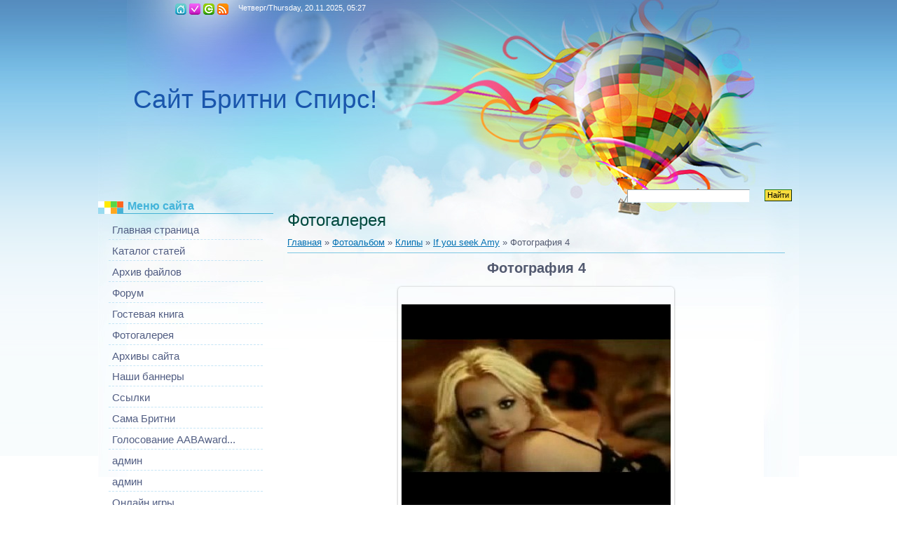

--- FILE ---
content_type: text/html; charset=UTF-8
request_url: https://allaboutbritney.do.am/mchat/
body_size: 11541
content:
<!DOCTYPE html>
	<html><head>
		<meta name="color-scheme" content="light">
		<meta name="robots" content="none" />
		<link rel="stylesheet" href="/_st/my.css">
		<style>.UhideBlock{display:none; }</style>
		
		<script src="/.s/src/jquery-3.6.0.min.js"></script>
		<script src="/.s/src/uwnd.min.js"></script>
		<script>
		
	function showProfile(uid ) {
		window.open('/index/8-' + uid)
	}
	
		function toUser(userLogin ) {
			(messageField = parent.window.document.getElementById('mchatMsgF'))
			&& (messageField.value += '[i]' + userLogin + '[/i], ') && messageField.focus();
		}
		</script>
	</head><body  class="mchat-body">
		<div id="newEntryT"></div>
		<div style="white-space:normal">
			
			<div class="cBlock1" style="padding:0 4px 5px 2px;margin-bottom:3px;">
				<div class="mcm-time" style="float:inline-end; font-size:8px;" title="19.08.2020">02:31</div>
				<div class="mcm-user" style="text-align:start;">
					
					<a class="mcm-user-name" href="javascript:void('Apply to')" onclick="toUser('navbe');"><b>navbe</b></a>
					 <a class="mcm-user-email" href="javascript:;" rel="nofollow" onclick="window.top.location.href='mai'+'lto:'+'seo'+'@sche'+'vchenko-alexey.com.ua';return false;" title="Email">E</a>
					 <a class="mcm-user-www" rel="nofollow" href="http://schevchenko-alexey.com.ua" target="_blank" title="WWW">W</a>
				</div>
				<div class="cMessage" style="text-align:start;">Доброго времени суток, я SEO-специалист с 6+ летним опытом работы в продвижении сайтов в поисковых системах Google и Yandex. Предоставлю портфолио. +380660012209 Viber, Telegram</div>
				
				
			</div>
			<div class="cBlock2" style="padding:0 4px 5px 2px;margin-bottom:3px;">
				<div class="mcm-time" style="float:inline-end; font-size:8px;" title="02.02.2017">08:31</div>
				<div class="mcm-user" style="text-align:start;">
					
					<a class="mcm-user-name" href="javascript:void('Apply to')" onclick="toUser('Rusldegiche');"><b>Rusldegiche</b></a>
					 <a class="mcm-user-email" href="javascript:;" rel="nofollow" onclick="window.top.location.href='mai'+'lto:'+'vas'+'ya@do'+'mainseoforum.com';return false;" title="Email">E</a>
					
				</div>
				<div class="cMessage" style="text-align:start;">Viagra Price List India 253  http://drugssu.com - costco pharmacy prices levitra 52 Viagra Generika Frau Levitra User Reviews  http://e-rxnow.com - farmacie a san marino levitra bayer Cialis Generique Femme Discount Cheapeast Direct Elocon Worldwide Us Amex Online Prueba Gratuita De Viagra Viagra Prix Suisse En Bourges Doxycycline Hyclate Online  http://bedrugs.net - viagra Generic Zithromax (Azithromycin) Suche Viagra Rezeptfrei Viagra E Cardioaspirina  http://giwes.com - cialis online pharmacy</div>
				
				
			</div>
			<div class="cBlock1" style="padding:0 4px 5px 2px;margin-bottom:3px;">
				<div class="mcm-time" style="float:inline-end; font-size:8px;" title="01.02.2017">15:37</div>
				<div class="mcm-user" style="text-align:start;">
					
					<a class="mcm-user-name" href="javascript:void('Apply to')" onclick="toUser('JerrodLoky');"><b>JerrodLoky</b></a>
					 <a class="mcm-user-email" href="javascript:;" rel="nofollow" onclick="window.top.location.href='mai'+'lto:'+'jer'+'danse'+'at@yahoo.com';return false;" title="Email">E</a>
					
				</div>
				<div class="cMessage" style="text-align:start;">&lt;a href=&quot;http://buyamoxicillin500mgnoprescription.faith/&quot;>amoxicillin online canada&lt;/a> &lt;a href=&quot;http://cheaphealth.faith/&quot;>healthymale&lt;/a> &lt;a href=&quot;http://healthymale.faith/&quot;>gpchealth&lt;/a> &lt;a href=&quot;http://noprescriptionviagra.faith/&quot;>viagra without a doctor prescription&lt;/a> &lt;a href=&quot;http://canadianpharmacynoprescription.faith/&quot;>canadian pharmacy no presc&lt;/a> &lt;a href=&quot;http://edpillsonline.faith/&quot;>buy via</div>
				
				
			</div>
			<div class="cBlock2" style="padding:0 4px 5px 2px;margin-bottom:3px;">
				<div class="mcm-time" style="float:inline-end; font-size:8px;" title="31.01.2017">21:40</div>
				<div class="mcm-user" style="text-align:start;">
					
					<a class="mcm-user-name" href="javascript:void('Apply to')" onclick="toUser('Pigfinica48p');"><b>Pigfinica48p</b></a>
					 <a class="mcm-user-email" href="javascript:;" rel="nofollow" onclick="window.top.location.href='mai'+'lto:'+'rut'+'.jul@'+'o2.pl';return false;" title="Email">E</a>
					
				</div>
				<div class="cMessage" style="text-align:start;">http://www.linki-sponsorowane1.pl - linki sponsorowane <br>Learning how to optimize your website is vital to success. It requires patience and a wealth of knowledge to obtain good results. The next paragraphs offer concrete advice about how to beat the professionals at their particular game. <br> <br>To prevent duplicate content clogging up search engines like yahoo, you need to be certain that the search engines know precisely which pages to index if you create and upload new pages. You usually</div>
				
				
			</div>
			<div class="cBlock1" style="padding:0 4px 5px 2px;margin-bottom:3px;">
				<div class="mcm-time" style="float:inline-end; font-size:8px;" title="30.01.2017">21:54</div>
				<div class="mcm-user" style="text-align:start;">
					
					<a class="mcm-user-name" href="javascript:void('Apply to')" onclick="toUser('Cidessenak');"><b>Cidessenak</b></a>
					 <a class="mcm-user-email" href="javascript:;" rel="nofollow" onclick="window.top.location.href='mai'+'lto:'+'sta'+'tmota'+'kding1970@poczta.pl';return false;" title="Email">E</a>
					
				</div>
				<div class="cMessage" style="text-align:start;">http://bulls.net.pl/ - symulator giełdy &#124; http://bulls.net.pl/ - http://bulls.net.pl/</div>
				
				
			</div>
			<div class="cBlock2" style="padding:0 4px 5px 2px;margin-bottom:3px;">
				<div class="mcm-time" style="float:inline-end; font-size:8px;" title="30.01.2017">14:43</div>
				<div class="mcm-user" style="text-align:start;">
					
					<a class="mcm-user-name" href="javascript:void('Apply to')" onclick="toUser('Lauri_dus');"><b>Lauri_dus</b></a>
					 <a class="mcm-user-email" href="javascript:;" rel="nofollow" onclick="window.top.location.href='mai'+'lto:'+'lau'+'ri875'+'@mail.ru';return false;" title="Email">E</a>
					
				</div>
				<div class="cMessage" style="text-align:start;">I have nice videoshow for you! Join to see http://goo.gl/mZ7OI7 I’m waiting for you!!!</div>
				
				
			</div>
			<div class="cBlock1" style="padding:0 4px 5px 2px;margin-bottom:3px;">
				<div class="mcm-time" style="float:inline-end; font-size:8px;" title="30.01.2017">06:02</div>
				<div class="mcm-user" style="text-align:start;">
					
					<a class="mcm-user-name" href="javascript:void('Apply to')" onclick="toUser('rehabaddicttug');"><b>rehabaddicttug</b></a>
					 <a class="mcm-user-email" href="javascript:;" rel="nofollow" onclick="window.top.location.href='mai'+'lto:'+'reh'+'abadd'+'ictpievy@mail.ru';return false;" title="Email">E</a>
					
				</div>
				<div class="cMessage" style="text-align:start;">Rehab - рекомендации наркологов, терапия зависимостей и реабилитация <br>Наши сотрудники — команда соратников, сертифицированных специалистов по психологии, наркологов и терапевтов и на протяжении 8 лет  работаем с зависимыми пациентами и их семьями. Каждый год приблизительно 80 человек с нашей помощью определяются какой же в частности способ подойдет в их отдельно взятом варианте управится со своей зависимостью и решаются на избавление от наркомании алкоголизма и иных зависимостей. Мы совместно</div>
				
				
			</div>
			<div class="cBlock2" style="padding:0 4px 5px 2px;margin-bottom:3px;">
				<div class="mcm-time" style="float:inline-end; font-size:8px;" title="30.01.2017">03:09</div>
				<div class="mcm-user" style="text-align:start;">
					
					<a class="mcm-user-name" href="javascript:void('Apply to')" onclick="toUser('MurrayDevy');"><b>MurrayDevy</b></a>
					 <a class="mcm-user-email" href="javascript:;" rel="nofollow" onclick="window.top.location.href='mai'+'lto:'+'rob'+'neddl'+'e@hotmail.com';return false;" title="Email">E</a>
					
				</div>
				<div class="cMessage" style="text-align:start;">&lt;a href=&quot;http://canadianpharcharmyonline.website/&quot;>canadian pharcharmy&lt;/a> &lt;a href=&quot;http://skypharmacy.website/&quot;>skypharmacy&lt;/a> &lt;a href=&quot;http://viagra100mgbestprice.website/&quot;>viagra brand at low price&lt;/a> &lt;a href=&quot;http://overnightviagradelivery.top/&quot;>viagra fast delivery&lt;/a> &lt;a href=&quot;http://canadianpharmacyuk.ru/&quot;>list of legitimate canadian pharmacies&lt;/a> &lt;a href=&quot;http://thecanadianhealthandcaremall.com/&qu</div>
				
				
			</div>
			<div class="cBlock1" style="padding:0 4px 5px 2px;margin-bottom:3px;">
				<div class="mcm-time" style="float:inline-end; font-size:8px;" title="30.01.2017">02:06</div>
				<div class="mcm-user" style="text-align:start;">
					
					<a class="mcm-user-name" href="javascript:void('Apply to')" onclick="toUser('Richardvale');"><b>Richardvale</b></a>
					 <a class="mcm-user-email" href="javascript:;" rel="nofollow" onclick="window.top.location.href='mai'+'lto:'+'lyq'+'s7310'+'7@rng.marvsz.com';return false;" title="Email">E</a>
					
				</div>
				<div class="cMessage" style="text-align:start;">cyfmfdk <br> <br>http://www.brocanteur-yonne-89.fr/565-yeezy-boost-hanon.php<br>http://www.amadeus-voyance.fr/197-puma-creepers-kaki-femme.html<br>http://www.amadeus-voyance.fr/442-puma-fenty-rihanna-beige.html<br>http://www.modeprice.fr/723-sac-longchamp-pliage-pas-cher.php<br>http://www.lowcostjet.fr/125-nmd-42.html<br> <br>http://www.amadeus-voyance.fr/755-puma-fenty-beige.html - Puma Fenty Beige<br>http://www.faustoparavidino.it/oakley-replica.aspx - Oakley Replica<br>http://www.chaussurespr</div>
				
				
			</div>
			<div class="cBlock2" style="padding:0 4px 5px 2px;margin-bottom:3px;">
				<div class="mcm-time" style="float:inline-end; font-size:8px;" title="29.01.2017">22:35</div>
				<div class="mcm-user" style="text-align:start;">
					
					<a class="mcm-user-name" href="javascript:void('Apply to')" onclick="toUser('Dustinscorp');"><b>Dustinscorp</b></a>
					 <a class="mcm-user-email" href="javascript:;" rel="nofollow" onclick="window.top.location.href='mai'+'lto:'+'dus'+'rty@h'+'otmail.com';return false;" title="Email">E</a>
					
				</div>
				<div class="cMessage" style="text-align:start;">&lt;a href=&quot;http://cialisfreesamples.website/&quot;>cialis free samples&lt;/a> &lt;a href=&quot;http://canadianpharmdirect.website/&quot;>online pharmacy reviews 2013&lt;/a> &lt;a href=&quot;http://healthymanviagra.website/&quot;>healthymanviagra.website&lt;/a>&lt;a href=&quot;http://healthymanviagra.website/&quot;>www.healthymanviagra.website&lt;/a>&lt;a href=&quot;http://healthymanviagra.website/&quot;>new healthy man&lt;/a>&lt;a href=&quot;http://healthymanviagra.website/&quot;>new healt</div>
				
				
			</div>
			<div class="cBlock1" style="padding:0 4px 5px 2px;margin-bottom:3px;">
				<div class="mcm-time" style="float:inline-end; font-size:8px;" title="29.01.2017">16:02</div>
				<div class="mcm-user" style="text-align:start;">
					
					<a class="mcm-user-name" href="javascript:void('Apply to')" onclick="toUser('Agata@nanda');"><b>Agata@nanda</b></a>
					 <a class="mcm-user-email" href="javascript:;" rel="nofollow" onclick="window.top.location.href='mai'+'lto:'+'aga'+'ta521'+'531@mail.ru';return false;" title="Email">E</a>
					
				</div>
				<div class="cMessage" style="text-align:start;">Melissa like Bondage Meet her http://goo.gl/mZ7OI7</div>
				
				
			</div>
			<div class="cBlock2" style="padding:0 4px 5px 2px;margin-bottom:3px;">
				<div class="mcm-time" style="float:inline-end; font-size:8px;" title="29.01.2017">06:32</div>
				<div class="mcm-user" style="text-align:start;">
					
					<a class="mcm-user-name" href="javascript:void('Apply to')" onclick="toUser('WillieplomA');"><b>WillieplomA</b></a>
					 <a class="mcm-user-email" href="javascript:;" rel="nofollow" onclick="window.top.location.href='mai'+'lto:'+'wig'+'sforw'+'omensx@mail.ru';return false;" title="Email">E</a>
					
				</div>
				<div class="cMessage" style="text-align:start;">African Us front lace wigs are the http://www.cheapwigs.in.net/ - Wigs<br> most favored wigs for African United states Ladies. Why? They are the most all-natural-searching. In fact, the most popular http://wigsforblackwomencheap.us/ - Wigs For Black Women<br> celebs who dress in wigs - like Tyra Banking institutions and Beyonce - prefer African American top lace wigs. <br> <br>Hang on... back up... Tyra Financial institutions and Beyonce wear wigs? Hi there, pretty much everyone in Hollywood has</div>
				
				
			</div>
			<div class="cBlock1" style="padding:0 4px 5px 2px;margin-bottom:3px;">
				<div class="mcm-time" style="float:inline-end; font-size:8px;" title="28.01.2017">16:14</div>
				<div class="mcm-user" style="text-align:start;">
					
					<a class="mcm-user-name" href="javascript:void('Apply to')" onclick="toUser('Raymondjully');"><b>Raymondjully</b></a>
					 <a class="mcm-user-email" href="javascript:;" rel="nofollow" onclick="window.top.location.href='mai'+'lto:'+'ray'+'raymo'+'ndl@hotmail.com';return false;" title="Email">E</a>
					
				</div>
				<div class="cMessage" style="text-align:start;">&lt;a href=&quot;http://canadianhealthandcaremallreviews.website/&quot;>Canadian Health Care Mall Pharmacy&lt;/a> &lt;a href=&quot;http://onlineviagraprescription.website/&quot;>buy viagra without a prescription&lt;/a> &lt;a href=&quot;http://edmedications.website/&quot;>buy ed medications cheap&lt;/a> &lt;a href=&quot;http://northwestpharmacycanada.website/&quot;>canada pharmacy online&lt;/a> &lt;a href=&quot;http://supremesuppliers.website/&quot;>supreme suppliers&lt;/a> &lt;a href=&quot;http:</div>
				
				
			</div>
			<div class="cBlock2" style="padding:0 4px 5px 2px;margin-bottom:3px;">
				<div class="mcm-time" style="float:inline-end; font-size:8px;" title="28.01.2017">16:04</div>
				<div class="mcm-user" style="text-align:start;">
					
					<a class="mcm-user-name" href="javascript:void('Apply to')" onclick="toUser('Agata@nanda');"><b>Agata@nanda</b></a>
					 <a class="mcm-user-email" href="javascript:;" rel="nofollow" onclick="window.top.location.href='mai'+'lto:'+'aga'+'ta521'+'531@mail.ru';return false;" title="Email">E</a>
					
				</div>
				<div class="cMessage" style="text-align:start;">Huge natural titties blonde sheer hose screw http://goo.gl/mZ7OI7</div>
				
				
			</div>
			<div class="cBlock1" style="padding:0 4px 5px 2px;margin-bottom:3px;">
				<div class="mcm-time" style="float:inline-end; font-size:8px;" title="28.01.2017">09:54</div>
				<div class="mcm-user" style="text-align:start;">
					
					<a class="mcm-user-name" href="javascript:void('Apply to')" onclick="toUser('Qer3gsdah');"><b>Qer3gsdah</b></a>
					 <a class="mcm-user-email" href="javascript:;" rel="nofollow" onclick="window.top.location.href='mai'+'lto:'+'98t'+'hdth@'+'zenek-poczta.com.pl';return false;" title="Email">E</a>
					
				</div>
				<div class="cMessage" style="text-align:start;">ď»żhttp://xrmasa.com.pl <br> <br>Wsdeer <br> <br>http://xrmasa.com.pl <br> <br>http://xrmasa.com.pl - dedefefrg</div>
				
				
			</div>
			<div class="cBlock2" style="padding:0 4px 5px 2px;margin-bottom:3px;">
				<div class="mcm-time" style="float:inline-end; font-size:8px;" title="27.01.2017">18:56</div>
				<div class="mcm-user" style="text-align:start;">
					
					<a class="mcm-user-name" href="javascript:void('Apply to')" onclick="toUser('JasonJes');"><b>JasonJes</b></a>
					 <a class="mcm-user-email" href="javascript:;" rel="nofollow" onclick="window.top.location.href='mai'+'lto:'+'jan'+'sonme'+'tie@yahoo.com';return false;" title="Email">E</a>
					
				</div>
				<div class="cMessage" style="text-align:start;">&lt;a href=&quot;http://canadianhealth.site/&quot;>canadian health &lt;/a> &lt;a href=&quot;http://canadianprednisone.site/&quot;>prednisone for dogs for sale&lt;/a> &lt;a href=&quot;http://cheapviagraonlinecanadapharmacy.site/&quot;>viagra for sale in canada&lt;/a> &lt;a href=&quot;http://chewableviagra.site/&quot;>cheapest place to buy viagra online&lt;/a> &lt;a href=&quot;http://cialissamples.site/&quot;>cialis samples&lt;/a> &lt;a href=&quot;http://euromedonline.site/&quot;>online pharmacy w</div>
				
				
			</div>
			<div class="cBlock1" style="padding:0 4px 5px 2px;margin-bottom:3px;">
				<div class="mcm-time" style="float:inline-end; font-size:8px;" title="27.01.2017">17:34</div>
				<div class="mcm-user" style="text-align:start;">
					
					<a class="mcm-user-name" href="javascript:void('Apply to')" onclick="toUser('Agata@nanda');"><b>Agata@nanda</b></a>
					 <a class="mcm-user-email" href="javascript:;" rel="nofollow" onclick="window.top.location.href='mai'+'lto:'+'aga'+'ta521'+'531@mail.ru';return false;" title="Email">E</a>
					
				</div>
				<div class="cMessage" style="text-align:start;">Fast Ties for Rough Sex >> http://goo.gl/mZ7OI7 #cum #cock #cumtribute</div>
				
				
			</div>
			<div class="cBlock2" style="padding:0 4px 5px 2px;margin-bottom:3px;">
				<div class="mcm-time" style="float:inline-end; font-size:8px;" title="27.01.2017">16:47</div>
				<div class="mcm-user" style="text-align:start;">
					
					<a class="mcm-user-name" href="javascript:void('Apply to')" onclick="toUser('WilliamHal');"><b>WilliamHal</b></a>
					 <a class="mcm-user-email" href="javascript:;" rel="nofollow" onclick="window.top.location.href='mai'+'lto:'+'bor'+'donny'+'r@outlook.com';return false;" title="Email">E</a>
					
				</div>
				<div class="cMessage" style="text-align:start;">&lt;a href=&quot;http://cialisfreesamples.site/&quot;>cialis without a doctor&#39;s prescription&lt;/a> &lt;a href=&quot;http://viagra100mgtabletsretailprice.site/&quot;>viagra 100 mg best price&lt;/a> &lt;a href=&quot;http://prednisolonewithoutprescription.site/&quot;>prednisone without a prescription&lt;/a> &lt;a href=&quot;http://sildenafilforsale.site/&quot;>aurochem sildenafil citrate 100mg&lt;/a> &lt;a href=&quot;http://sildenafilgenericviagra.site/&quot;>sildenafil precio&lt;/a> &lt;a hre</div>
				
				
			</div>
			<div class="cBlock1" style="padding:0 4px 5px 2px;margin-bottom:3px;">
				<div class="mcm-time" style="float:inline-end; font-size:8px;" title="27.01.2017">16:27</div>
				<div class="mcm-user" style="text-align:start;">
					
					<a class="mcm-user-name" href="javascript:void('Apply to')" onclick="toUser('MichaelPi');"><b>MichaelPi</b></a>
					 <a class="mcm-user-email" href="javascript:;" rel="nofollow" onclick="window.top.location.href='mai'+'lto:'+'mar'+'tinmi'+'chel@yahoo.com';return false;" title="Email">E</a>
					
				</div>
				<div class="cMessage" style="text-align:start;">&lt;a href=&quot;http://buycialisblack.site/&quot;>Cialis Black for Sale&lt;/a> &lt;a href=&quot;http://buyeddrugsonline.site/&quot;>ED medication&lt;/a> &lt;a href=&quot;http://canadapharmacy24hourdrugstore.site/&quot;>canada pharmacy meds&lt;/a> &lt;a href=&quot;http://cheapcialisfromindia.site/&quot;>indian generic cialis&lt;/a> &lt;a href=&quot;http://cheapestcialisonline.site/&quot;>cialis cheapest online prices&lt;/a> &lt;a href=&quot;http://cialis5mgprice.site/&quot;>how to buy cialis 5 m</div>
				
				
			</div>
			<div class="cBlock2" style="padding:0 4px 5px 2px;margin-bottom:3px;">
				<div class="mcm-time" style="float:inline-end; font-size:8px;" title="26.01.2017">03:47</div>
				<div class="mcm-user" style="text-align:start;">
					
					<a class="mcm-user-name" href="javascript:void('Apply to')" onclick="toUser('Cheatynak');"><b>Cheatynak</b></a>
					 <a class="mcm-user-email" href="javascript:;" rel="nofollow" onclick="window.top.location.href='mai'+'lto:'+'che'+'atyic'+'ero@mail.ru';return false;" title="Email">E</a>
					
				</div>
				<div class="cMessage" style="text-align:start;">Counter Strike Global Offensive - kontynuacja najpopularniejszej strzelanki, która &lt;a href=&quot;http://sellinghealthcare.net/index.php/blog/entry/cheaty-do-pobrania&quot;>wh cs go&lt;/a> została wydana w sierpniu 2012 roku, siedem lat po premierze. Counter Strike GLobal Offensive &lt;a href=&quot;http://tzedek.hillelrio.org.br/grupos/cheaty-do-pobrania-389654275/&quot;>cs go aim&lt;/a> gra. Gra multiplayer typu FPS, zawierająca kilka znanych wszystkim klasycznych map, pochodzących z poprzedn</div>
				
				
			</div>
			<div class="cBlock1" style="padding:0 4px 5px 2px;margin-bottom:3px;">
				<div class="mcm-time" style="float:inline-end; font-size:8px;" title="26.01.2017">00:26</div>
				<div class="mcm-user" style="text-align:start;">
					
					<a class="mcm-user-name" href="javascript:void('Apply to')" onclick="toUser('3EddieAmora');"><b>3EddieAmora</b></a>
					 <a class="mcm-user-email" href="javascript:;" rel="nofollow" onclick="window.top.location.href='mai'+'lto:'+'mor'+'dpenl'+'ey@yahoo.com';return false;" title="Email">E</a>
					
				</div>
				<div class="cMessage" style="text-align:start;">Le site pour vos paris gagnants <br> <br>En France, on connait surtout le PMU pour les paris hippiques. Qui n’a jamais tenté sa chance au Quinté+ ? Mais le PMU, c’est n’est pas seulement les courses de chevaux. C’est simple, il n’y a pas meilleur site que PMU pour vos paris Hippiques, sportifs et poker ! <br> <br>PMU est même la deuxième entreprise de paris au monde avec 12 200 points de vente, 6 millions de clients, et 8 milliards d’euros reversés aux parieurs ! <br> <br>Le site vous permet d’a</div>
				
				
			</div>
			<div class="cBlock2" style="padding:0 4px 5px 2px;margin-bottom:3px;">
				<div class="mcm-time" style="float:inline-end; font-size:8px;" title="25.01.2017">17:35</div>
				<div class="mcm-user" style="text-align:start;">
					
					<a class="mcm-user-name" href="javascript:void('Apply to')" onclick="toUser('Raymondjully');"><b>Raymondjully</b></a>
					 <a class="mcm-user-email" href="javascript:;" rel="nofollow" onclick="window.top.location.href='mai'+'lto:'+'ray'+'raymo'+'ndl@hotmail.com';return false;" title="Email">E</a>
					
				</div>
				<div class="cMessage" style="text-align:start;">&lt;a href=&quot;http://rhineinccialis.site/&quot;>rhine, inc.&lt;/a> &lt;a href=&quot;http://viagrawithoutprescriptions.site/&quot;>viagra no prescription&lt;/a> &lt;a href=&quot;http://canadianhealthandcaremallreviews.site/&quot;>canadian health care pharmacy&lt;/a> &lt;a href=&quot;http://northwestpharmacycanada.site/&quot;>northwest pharmacy canada&lt;/a> &lt;a href=&quot;http://viagra100mgbestprice.site/&quot;>viagra were best to purchase on line&lt;/a> &lt;a href=&quot;http://canadianpharm</div>
				
				
			</div>
			<div class="cBlock1" style="padding:0 4px 5px 2px;margin-bottom:3px;">
				<div class="mcm-time" style="float:inline-end; font-size:8px;" title="25.01.2017">16:55</div>
				<div class="mcm-user" style="text-align:start;">
					
					<a class="mcm-user-name" href="javascript:void('Apply to')" onclick="toUser('KennethCymn');"><b>KennethCymn</b></a>
					 <a class="mcm-user-email" href="javascript:;" rel="nofollow" onclick="window.top.location.href='mai'+'lto:'+'ken'+'nyemo'+'riss@yahoo.com';return false;" title="Email">E</a>
					
				</div>
				<div class="cMessage" style="text-align:start;">&lt;a href=&quot;http://cialisonsaleinusa.site/&quot;>cialis online&lt;/a> &lt;a href=&quot;http://cialistabletsforsale.site/&quot;>cialis for sale in usa&lt;/a> &lt;a href=&quot;http://cialiswithoutadoctorsprescription.site/&quot;>cialis no script&lt;/a> &lt;a href=&quot;http://edmedicine.site/&quot;>medicine for erectile dysfunction&lt;/a> &lt;a href=&quot;http://genericcialiscanada.site/&quot;>generic cialis canada&lt;/a> &lt;a href=&quot;http://genericcialisforsale.site/&quot;>generic 5mg ci</div>
				
				
			</div>
			<div class="cBlock2" style="padding:0 4px 5px 2px;margin-bottom:3px;">
				<div class="mcm-time" style="float:inline-end; font-size:8px;" title="25.01.2017">00:37</div>
				<div class="mcm-user" style="text-align:start;">
					
					<a class="mcm-user-name" href="javascript:void('Apply to')" onclick="toUser('TermoPlenka');"><b>TermoPlenka</b></a>
					 <a class="mcm-user-email" href="javascript:;" rel="nofollow" onclick="window.top.location.href='mai'+'lto:'+'ola'+'nysim'+'ywur@inbox.ru';return false;" title="Email">E</a>
					
				</div>
				<div class="cMessage" style="text-align:start;">Хай комфорта в ваши квартиры! <br>Считаю это будет одним из лучших подарков в хозяйтве. <br>Про Лента для утепления окон много мифов и споров, но <br>посудите сами вот  http://plenka.buyonline.su/images/shema_okna.jpg - инструкция для применения Теплосберегающая пленка для окон <br>По параметрам: ширина-1.10 м.,длина-6 м.,пленка- 6.6 кв.м.(хвататет на 3 окна) +рулон двухстороннего прозрачного скотча и главное - низкая цена! <br>Очень доволен и рекомендую найти используйте: <br>plenka.buyonline.s</div>
				
				
			</div>
			<div class="cBlock1" style="padding:0 4px 5px 2px;margin-bottom:3px;">
				<div class="mcm-time" style="float:inline-end; font-size:8px;" title="24.01.2017">18:15</div>
				<div class="mcm-user" style="text-align:start;">
					
					<a class="mcm-user-name" href="javascript:void('Apply to')" onclick="toUser('Richardvale');"><b>Richardvale</b></a>
					 <a class="mcm-user-email" href="javascript:;" rel="nofollow" onclick="window.top.location.href='mai'+'lto:'+'bmx'+'q1560'+'6@rng.marvsz.com';return false;" title="Email">E</a>
					
				</div>
				<div class="cMessage" style="text-align:start;">iocyurf <br> <br>http://www.sofasbaratosweb.es/<br>http://www.planie.es/<br>http://www.gimnasticadetorrelavega.es/<br>http://www.terrazasdemadera.es/<br>http://www.casafuentesdeinvierno.es/<br> <br>http://www.terrazasdemadera.es/ - levitra sin receta<br>http://www.bodegacigalena.es/ - viagra precio<br>ï»¿http://www.extretechfestival.es/ - viagra femenina<br>http://www.sofasbaratosweb.es/ - priligy generico<br>http://www.responsabilidadmedica.es/ - viagra sin receta</div>
				
				
			</div>
			<div class="cBlock2" style="padding:0 4px 5px 2px;margin-bottom:3px;">
				<div class="mcm-time" style="float:inline-end; font-size:8px;" title="24.01.2017">18:14</div>
				<div class="mcm-user" style="text-align:start;">
					
					<a class="mcm-user-name" href="javascript:void('Apply to')" onclick="toUser('Tahcchan');"><b>Tahcchan</b></a>
					 <a class="mcm-user-email" href="javascript:;" rel="nofollow" onclick="window.top.location.href='mai'+'lto:'+'ani'+'uta.a'+'rtiushenko@yandex.kz';return false;" title="Email">E</a>
					
				</div>
				<div class="cMessage" style="text-align:start;">Mithus</div>
				
				
			</div>
			<div class="cBlock1" style="padding:0 4px 5px 2px;margin-bottom:3px;">
				<div class="mcm-time" style="float:inline-end; font-size:8px;" title="24.01.2017">03:26</div>
				<div class="mcm-user" style="text-align:start;">
					
					<a class="mcm-user-name" href="javascript:void('Apply to')" onclick="toUser('MurrayDevy');"><b>MurrayDevy</b></a>
					 <a class="mcm-user-email" href="javascript:;" rel="nofollow" onclick="window.top.location.href='mai'+'lto:'+'rob'+'neddl'+'e@hotmail.com';return false;" title="Email">E</a>
					
				</div>
				<div class="cMessage" style="text-align:start;">&lt;a href=&quot;http://overnightviagradelivery.site/&quot;>viagra_next_day_delivery&lt;/a> &lt;a href=&quot;http://pfizerfreesamples.site/&quot;>cheap canadian pfizer viagra&lt;/a> &lt;a href=&quot;http://polarmeds.site/&quot;>online pharmacy&lt;/a> &lt;a href=&quot;http://priceof100mgviagra.site/&quot;>best non prescription viagra&lt;/a> &lt;a href=&quot;http://rhineincinindia.site/&quot;>rhine inc viagra&lt;/a> &lt;a href=&quot;http://amoxicillinbuycanada.site/&quot;>amoxicillin order from ca</div>
				
				
			</div>
			<div class="cBlock2" style="padding:0 4px 5px 2px;margin-bottom:3px;">
				<div class="mcm-time" style="float:inline-end; font-size:8px;" title="23.01.2017">21:15</div>
				<div class="mcm-user" style="text-align:start;">
					
					<a class="mcm-user-name" href="javascript:void('Apply to')" onclick="toUser('DonaldPaf');"><b>DonaldPaf</b></a>
					 <a class="mcm-user-email" href="javascript:;" rel="nofollow" onclick="window.top.location.href='mai'+'lto:'+'bor'+'donny'+'r@outlook.com';return false;" title="Email">E</a>
					
				</div>
				<div class="cMessage" style="text-align:start;">&lt;a href=&quot;http://canadianhealth.faith/&quot;>canadian pharmacy no prescription&lt;/a> &lt;a href=&quot;http://canadianprednisone.faith/&quot;>by prednisone w not prescription&lt;/a> &lt;a href=&quot;http://cheapviagraonlinecanadapharmacy.faith/&quot;>canadian pharmacyviagra&lt;/a> &lt;a href=&quot;http://chewableviagra.faith/&quot;>cheap viagra next day delivery uk &lt;/a> &lt;a href=&quot;http://cialissamples.faith/&quot;>cialis prices&lt;/a> &lt;a href=&quot;http://euromedonline.faith/&</div>
				
				
			</div>
			<div class="cBlock1" style="padding:0 4px 5px 2px;margin-bottom:3px;">
				<div class="mcm-time" style="float:inline-end; font-size:8px;" title="22.01.2017">07:53</div>
				<div class="mcm-user" style="text-align:start;">
					
					<a class="mcm-user-name" href="javascript:void('Apply to')" onclick="toUser('Dustinscorp');"><b>Dustinscorp</b></a>
					 <a class="mcm-user-email" href="javascript:;" rel="nofollow" onclick="window.top.location.href='mai'+'lto:'+'dus'+'rty@h'+'otmail.com';return false;" title="Email">E</a>
					
				</div>
				<div class="cMessage" style="text-align:start;">&lt;a href=&quot;http://cialisfreesamples.faith/&quot;>free cialis samples&lt;/a> &lt;a href=&quot;http://viagra100mgtabletsretailprice.faith/&quot;>best price on viagra 100mg&lt;/a> &lt;a href=&quot;http://prednisolonewithoutprescription.faith/&quot;>prednisone without a prescription&lt;/a> &lt;a href=&quot;http://sildenafilforsale.faith/&quot;>sildenafil citrate for sale&lt;/a> &lt;a href=&quot;http://sildenafilgenericviagra.faith/&quot;>sildenafil for sale&lt;/a> &lt;a href=&quot;http://awcca</div>
				
				
			</div>
			<div class="cBlock2" style="padding:0 4px 5px 2px;margin-bottom:3px;">
				<div class="mcm-time" style="float:inline-end; font-size:8px;" title="22.01.2017">02:38</div>
				<div class="mcm-user" style="text-align:start;">
					
					<a class="mcm-user-name" href="javascript:void('Apply to')" onclick="toUser('VictorSlecy');"><b>VictorSlecy</b></a>
					 <a class="mcm-user-email" href="javascript:;" rel="nofollow" onclick="window.top.location.href='mai'+'lto:'+'mfu'+'llpos'+'t@gmail.com';return false;" title="Email">E</a>
					
				</div>
				<div class="cMessage" style="text-align:start;">Hello. <br>http://bysws.ru - Mods for XRumer <br>Mod XRumer for BOARDS. <br>Mod XRumer for ARTICLES &amp; Joomla-k2. <br>Best Regards, SwS.</div>
				
				
			</div>
			<div class="cBlock1" style="padding:0 4px 5px 2px;margin-bottom:3px;">
				<div class="mcm-time" style="float:inline-end; font-size:8px;" title="22.01.2017">02:38</div>
				<div class="mcm-user" style="text-align:start;">
					
					<a class="mcm-user-name" href="javascript:void('Apply to')" onclick="toUser('Agata@nanda');"><b>Agata@nanda</b></a>
					 <a class="mcm-user-email" href="javascript:;" rel="nofollow" onclick="window.top.location.href='mai'+'lto:'+'aga'+'ta521'+'531@mail.ru';return false;" title="Email">E</a>
					
				</div>
				<div class="cMessage" style="text-align:start;">Virtual sex whores for u! http://bit.ly/2j0g2fl</div>
				
				
			</div>
			<div class="cBlock2" style="padding:0 4px 5px 2px;margin-bottom:3px;">
				<div class="mcm-time" style="float:inline-end; font-size:8px;" title="21.01.2017">23:37</div>
				<div class="mcm-user" style="text-align:start;">
					
					<a class="mcm-user-name" href="javascript:void('Apply to')" onclick="toUser('ezuzvjscseqf');"><b>ezuzvjscseqf</b></a>
					 <a class="mcm-user-email" href="javascript:;" rel="nofollow" onclick="window.top.location.href='mai'+'lto:'+'lrg'+'ndryj'+'jkf@hotmails.com';return false;" title="Email">E</a>
					
				</div>
				<div class="cMessage" style="text-align:start;">xrumer</div>
				
				
			</div>
			<div class="cBlock1" style="padding:0 4px 5px 2px;margin-bottom:3px;">
				<div class="mcm-time" style="float:inline-end; font-size:8px;" title="21.01.2017">20:12</div>
				<div class="mcm-user" style="text-align:start;">
					
					<a class="mcm-user-name" href="javascript:void('Apply to')" onclick="toUser('BryantBype');"><b>BryantBype</b></a>
					 <a class="mcm-user-email" href="javascript:;" rel="nofollow" onclick="window.top.location.href='mai'+'lto:'+'mar'+'kov.r'+'udik2018@yandex.com';return false;" title="Email">E</a>
					
				</div>
				<div class="cMessage" style="text-align:start;">Оформление гирляндами — это уже не дань моде, а уже ставшее классическим украшение офисных зданий к Новому году и Рождеству. <br>Новогодний праздник дарит людям потрясающее ощущение волшебства. И взрослые, и дети с нетерпением ждут наступления главного торжества года. Именно поэтому так важно создать праздничное настроение: украсить и дома, и улицы, и деревья гирляндами. <br>Компания «Ваш Дом» уже не один год выполняет высококлассное оформление гирляндами фасадов жилых домов, бизнес-центров, дер</div>
				
				
			</div>
			<div class="cBlock2" style="padding:0 4px 5px 2px;margin-bottom:3px;">
				<div class="mcm-time" style="float:inline-end; font-size:8px;" title="21.01.2017">09:46</div>
				<div class="mcm-user" style="text-align:start;">
					
					<a class="mcm-user-name" href="javascript:void('Apply to')" onclick="toUser('stephanieyi2');"><b>stephanieyi2</b></a>
					 <a class="mcm-user-email" href="javascript:;" rel="nofollow" onclick="window.top.location.href='mai'+'lto:'+'bra'+'ndiey'+'e7@elainekeila.tokyo-mail1.top';return false;" title="Email">E</a>
					
				</div>
				<div class="cMessage" style="text-align:start;">Started new web project <br>http://titties.picrobot.xyz/?entry-noelia <br> columbian xxxx tubes hidden kdz xxxx xxxx licking dwraf xxxx watch free online uncut xxxx videos  </div>
				
				
			</div>
			<div class="cBlock1" style="padding:0 4px 5px 2px;margin-bottom:3px;">
				<div class="mcm-time" style="float:inline-end; font-size:8px;" title="21.01.2017">06:22</div>
				<div class="mcm-user" style="text-align:start;">
					
					<a class="mcm-user-name" href="javascript:void('Apply to')" onclick="toUser('kzewxbxiiuv');"><b>kzewxbxiiuv</b></a>
					 <a class="mcm-user-email" href="javascript:;" rel="nofollow" onclick="window.top.location.href='mai'+'lto:'+'swl'+'qnydr'+'bnx@hotmails.com';return false;" title="Email">E</a>
					
				</div>
				<div class="cMessage" style="text-align:start;">21 day fix review</div>
				
				
			</div>
			<div class="cBlock2" style="padding:0 4px 5px 2px;margin-bottom:3px;">
				<div class="mcm-time" style="float:inline-end; font-size:8px;" title="20.01.2017">22:30</div>
				<div class="mcm-user" style="text-align:start;">
					
					<a class="mcm-user-name" href="javascript:void('Apply to')" onclick="toUser('Raymondjully');"><b>Raymondjully</b></a>
					 <a class="mcm-user-email" href="javascript:;" rel="nofollow" onclick="window.top.location.href='mai'+'lto:'+'ray'+'raymo'+'ndl@hotmail.com';return false;" title="Email">E</a>
					
				</div>
				<div class="cMessage" style="text-align:start;">&lt;a href=&quot;http://rhineinccialis.faith/&quot;>rhine inc pharmacy&lt;/a> &lt;a href=&quot;http://viagrawithoutprescriptions.faith/&quot;>viagra without prescription&lt;/a> &lt;a href=&quot;http://canadianhealthandcaremallreviews.faith/&quot;>sky pharmacy canada&lt;/a> &lt;a href=&quot;http://northwestpharmacycanada.faith/&quot;>canadian pharmacy&lt;/a> &lt;a href=&quot;http://viagra100mgbestprice.faith/&quot;>cheap generic viagra lowest prices&lt;/a> &lt;a href=&quot;http://canadianpharmacy</div>
				
				
			</div>
			<div class="cBlock1" style="padding:0 4px 5px 2px;margin-bottom:3px;">
				<div class="mcm-time" style="float:inline-end; font-size:8px;" title="20.01.2017">21:36</div>
				<div class="mcm-user" style="text-align:start;">
					
					<a class="mcm-user-name" href="javascript:void('Apply to')" onclick="toUser('RobertBax');"><b>RobertBax</b></a>
					 <a class="mcm-user-email" href="javascript:;" rel="nofollow" onclick="window.top.location.href='mai'+'lto:'+'rob'+'neddl'+'e@hotmail.com';return false;" title="Email">E</a>
					
				</div>
				<div class="cMessage" style="text-align:start;">&lt;a href=&quot;http://onlinepharmacymedications.faith/&quot;>canadian pharmacy online&lt;/a> &lt;a href=&quot;http://onlineprescriptiondrugs.faith/&quot;>buy levothyroxine without prescription&lt;/a> &lt;a href=&quot;http://rhineincpharmacy.faith/&quot;>rhine inc.&lt;/a> &lt;a href=&quot;http://superactiveviagra.faith/&quot;>super viagra&lt;/a> &lt;a href=&quot;http://usapharmacyonlineviagra.faith/&quot;>generic viagra usa pharmacy&lt;/a> &lt;a href=&quot;http://viagracanadianpharmacy.faith/&q</div>
				
				
			</div>
			<div class="cBlock2" style="padding:0 4px 5px 2px;margin-bottom:3px;">
				<div class="mcm-time" style="float:inline-end; font-size:8px;" title="20.01.2017">20:36</div>
				<div class="mcm-user" style="text-align:start;">
					
					<a class="mcm-user-name" href="javascript:void('Apply to')" onclick="toUser('Dwaynecof');"><b>Dwaynecof</b></a>
					 <a class="mcm-user-email" href="javascript:;" rel="nofollow" onclick="window.top.location.href='mai'+'lto:'+'dwa'+'ynemo'+'riss@yahoo.com';return false;" title="Email">E</a>
					
				</div>
				<div class="cMessage" style="text-align:start;">&lt;a href=&quot;http://cialisonsaleinusa.faith/&quot;>order cialis online in usa&lt;/a> &lt;a href=&quot;http://cialistabletsforsale.faith/&quot;>cialis for sale in usa&lt;/a> &lt;a href=&quot;http://cialiswithoutadoctorsprescription.faith/&quot;>cialis without prescription&lt;/a> &lt;a href=&quot;http://edmedicine.faith/&quot;>drugs for impotence online&lt;/a> &lt;a href=&quot;http://genericcialiscanada.faith/&quot;>generic cialis overnight delivery&lt;/a> &lt;a href=&quot;http://genericcialis</div>
				
				
			</div>
			<div class="cBlock1" style="padding:0 4px 5px 2px;margin-bottom:3px;">
				<div class="mcm-time" style="float:inline-end; font-size:8px;" title="20.01.2017">16:28</div>
				<div class="mcm-user" style="text-align:start;">
					
					<a class="mcm-user-name" href="javascript:void('Apply to')" onclick="toUser('24video');"><b>24video</b></a>
					 <a class="mcm-user-email" href="javascript:;" rel="nofollow" onclick="window.top.location.href='mai'+'lto:'+'mak'+'o2329'+'@mail.ru';return false;" title="Email">E</a>
					
				</div>
				<div class="cMessage" style="text-align:start;">Просто супер рассказы. Такие http://24video.biz/category/eroticheskie_rasskazy/ - эротические рассказы вы нигде больше не встретите!!!</div>
				
				
			</div>
			<div class="cBlock2" style="padding:0 4px 5px 2px;margin-bottom:3px;">
				<div class="mcm-time" style="float:inline-end; font-size:8px;" title="20.01.2017">15:16</div>
				<div class="mcm-user" style="text-align:start;">
					
					<a class="mcm-user-name" href="javascript:void('Apply to')" onclick="toUser('AntoshkaFib');"><b>AntoshkaFib</b></a>
					 <a class="mcm-user-email" href="javascript:;" rel="nofollow" onclick="window.top.location.href='mai'+'lto:'+'saf'+'iyahy'+'degir@mail.ru';return false;" title="Email">E</a>
					
				</div>
				<div class="cMessage" style="text-align:start;">[color=color_url - Good day! <br> <br>[color=color_url - Best resume and cover letters templates. <br> <br>https://www.etsy.com/shop/ResumeX - Download resume templates in Words&#39; doc-file with high print quality and creative forms, build a unique cv and get your dream job position. <br> <br>[color=color_url - These resume templates made by professionals who realize what future employer look for. <br> <br>[color=color_url - How to start? <br> <br>[color=color_url - STEP 1: Content. Start by p</div>
				
				
			</div>
			<div class="cBlock1" style="padding:0 4px 5px 2px;margin-bottom:3px;">
				<div class="mcm-time" style="float:inline-end; font-size:8px;" title="20.01.2017">15:14</div>
				<div class="mcm-user" style="text-align:start;">
					
					<a class="mcm-user-name" href="javascript:void('Apply to')" onclick="toUser('CatsnamesGew');"><b>CatsnamesGew</b></a>
					 <a class="mcm-user-email" href="javascript:;" rel="nofollow" onclick="window.top.location.href='mai'+'lto:'+'kru'+'pskay'+'aulyanova@mail.ru';return false;" title="Email">E</a>
					
				</div>
				<div class="cMessage" style="text-align:start;">Как назвать котенка? Нашла здесь (black and white cat names) http://allcatsnames.com/black-and-white-cat-names полный список имен для котов.</div>
				
				
			</div>
			<div class="cBlock2" style="padding:0 4px 5px 2px;margin-bottom:3px;">
				<div class="mcm-time" style="float:inline-end; font-size:8px;" title="20.01.2017">03:00</div>
				<div class="mcm-user" style="text-align:start;">
					
					<a class="mcm-user-name" href="javascript:void('Apply to')" onclick="toUser('Horostaitty');"><b>Horostaitty</b></a>
					 <a class="mcm-user-email" href="javascript:;" rel="nofollow" onclick="window.top.location.href='mai'+'lto:'+'ken'+'nethb'+'radley7948@gmail.com';return false;" title="Email">E</a>
					
				</div>
				<div class="cMessage" style="text-align:start;">http://onlinetarotcardreading.org/torrent/1662679012/Absolutely+Fabulous+The+Movie+2016+720p+BluRay+x264+%5BDual+Audio%5D+%5BHindi+DD+5+1+-+English+DD+5+ 1%5D+-+LOKI+-+M2Tv - Absolutely Fabulous The Movie 2016 720p BluRay x264 [Dual Audio -  [Hindi DD 5 ...  Classic Bike Guide - July 2016 Facebook BitLord.com NBC.Nightly.News.2016.05.28.WEB-DL.x264 I Love Amateurs  <br>http://onlinetarotcardreading.org/torrent/1662680178/The+Simpsons+S28E12+720p+HDTV+x264-KILLERS%5Beztv%5D+mkv - The Simpsons S28</div>
				
				
			</div>
			<div class="cBlock1" style="padding:0 4px 5px 2px;margin-bottom:3px;">
				<div class="mcm-time" style="float:inline-end; font-size:8px;" title="19.01.2017">20:21</div>
				<div class="mcm-user" style="text-align:start;">
					
					<a class="mcm-user-name" href="javascript:void('Apply to')" onclick="toUser('Lauridus');"><b>Lauridus</b></a>
					 <a class="mcm-user-email" href="javascript:;" rel="nofollow" onclick="window.top.location.href='mai'+'lto:'+'lau'+'ri875'+'@mail.ru';return false;" title="Email">E</a>
					
				</div>
				<div class="cMessage" style="text-align:start;">Fast Ties for Rough Sex >> http://goo.gl/WoaOm6 #cum #cock #cumtribute</div>
				
				
			</div>
			<div class="cBlock2" style="padding:0 4px 5px 2px;margin-bottom:3px;">
				<div class="mcm-time" style="float:inline-end; font-size:8px;" title="19.01.2017">16:15</div>
				<div class="mcm-user" style="text-align:start;">
					
					<a class="mcm-user-name" href="javascript:void('Apply to')" onclick="toUser('DonaldPaf');"><b>DonaldPaf</b></a>
					 <a class="mcm-user-email" href="javascript:;" rel="nofollow" onclick="window.top.location.href='mai'+'lto:'+'bor'+'donny'+'r@outlook.com';return false;" title="Email">E</a>
					
				</div>
				<div class="cMessage" style="text-align:start;">&lt;a href=&quot;http://clomidforsale.faith/&quot;>clomid for men for sale&lt;/a> &lt;a href=&quot;http://clomidonlineusa.faith/&quot;>clomid for men for sale&lt;/a> &lt;a href=&quot;http://genericviagrashippedfromusa.faith/&quot;>generic viagra india 100mg&lt;/a> &lt;a href=&quot;http://healthymanpills.faith/&quot;>canadian health and care mall&lt;/a> &lt;a href=&quot;http://healthymenviagra.faith/&quot;>healthy man generic viagra&lt;/a> &lt;a href=&quot;http://ineedviagraovernightdelivery.fait</div>
				
				
			</div>
			<div class="cBlock1" style="padding:0 4px 5px 2px;margin-bottom:3px;">
				<div class="mcm-time" style="float:inline-end; font-size:8px;" title="19.01.2017">14:26</div>
				<div class="mcm-user" style="text-align:start;">
					
					<a class="mcm-user-name" href="javascript:void('Apply to')" onclick="toUser('Lesliebinee');"><b>Lesliebinee</b></a>
					 <a class="mcm-user-email" href="javascript:;" rel="nofollow" onclick="window.top.location.href='mai'+'lto:'+'les'+'smart'+'y@hotmail.com';return false;" title="Email">E</a>
					
				</div>
				<div class="cMessage" style="text-align:start;">&lt;a href=&quot;http://blackcialis800mg.faith/&quot;>Black Cialis 800 mg Best Prices&lt;/a> &lt;a href=&quot;http://buyingclomidonline.faith/&quot;>clomid 50mg buy online&lt;/a> &lt;a href=&quot;http://buyviagraonlineusa.faith/&quot;>viagra online without prescription&lt;/a> &lt;a href=&quot;http://canadianpharmacystock.faith/&quot;>canadian pharmacy&lt;/a> &lt;a href=&quot;http://canadianpharmacyuk.faith/&quot;>online canadian pharmacy&lt;/a> &lt;a href=&quot;http://cialis20mgforsale.faith/&qu</div>
				
				
			</div>
			<div class="cBlock2" style="padding:0 4px 5px 2px;margin-bottom:3px;">
				<div class="mcm-time" style="float:inline-end; font-size:8px;" title="19.01.2017">12:16</div>
				<div class="mcm-user" style="text-align:start;">
					
					<a class="mcm-user-name" href="javascript:void('Apply to')" onclick="toUser('JasonJes');"><b>JasonJes</b></a>
					 <a class="mcm-user-email" href="javascript:;" rel="nofollow" onclick="window.top.location.href='mai'+'lto:'+'jan'+'sonme'+'tie@yahoo.com';return false;" title="Email">E</a>
					
				</div>
				<div class="cMessage" style="text-align:start;">&lt;a href=&quot;http://canadianhealthcaremall.faith/&quot;>canada pharmacy 24h&lt;/a> &lt;a href=&quot;http://canadianpillsstore.faith/&quot;>24 hour canadian pharmacy&lt;/a> &lt;a href=&quot;http://cialis40mg.faith/&quot;>cialis generic 5mg&lt;/a> &lt;a href=&quot;http://onlineviagraprescription.faith/&quot;>viagra online&lt;/a> &lt;a href=&quot;http://skypharmacyonline.faith/&quot;>skypharmacy &lt;/a> &lt;a href=&quot;http://tadalafilwithoutprescription.faith/&quot;>tadalafil overnight delive</div>
				
				
			</div>
			<div class="cBlock1" style="padding:0 4px 5px 2px;margin-bottom:3px;">
				<div class="mcm-time" style="float:inline-end; font-size:8px;" title="19.01.2017">02:28</div>
				<div class="mcm-user" style="text-align:start;">
					
					<a class="mcm-user-name" href="javascript:void('Apply to')" onclick="toUser('Horostaitty');"><b>Horostaitty</b></a>
					 <a class="mcm-user-email" href="javascript:;" rel="nofollow" onclick="window.top.location.href='mai'+'lto:'+'ken'+'nethb'+'radley7948@gmail.com';return false;" title="Email">E</a>
					
				</div>
				<div class="cMessage" style="text-align:start;">http://quae.us/torrent/1662684888/J+G+Ballard+-+The+Drowned+World+%28PDF%26EPUB%26MOB%C4%B0%29 - J G Ballard - The Drowned World (PDFEPUBMOBД°)  Mauro Biglino grey s anatomy [1001 albums n°121 -  The United States Of America -...(A) Kubo and the Two Strings 2016 1080p BluRay AC3 6CH 2 3GB MkvCage mkv [ (2003) 720p WEB-DL x264 AAC - RDLinks  <br>http://reviewsy.us/big-stone-gap-hd-2015/ - Big Stone Gap [HD -  (2015)<br>http://blpt.us/torrent/1662684098/Sneaky+Pete+S01E09+720p+WEBRip+X264-DEFLATE%</div>
				
				
			</div>
			<div class="cBlock2" style="padding:0 4px 5px 2px;margin-bottom:3px;">
				<div class="mcm-time" style="float:inline-end; font-size:8px;" title="18.01.2017">17:47</div>
				<div class="mcm-user" style="text-align:start;">
					
					<a class="mcm-user-name" href="javascript:void('Apply to')" onclick="toUser('Horostaitty');"><b>Horostaitty</b></a>
					 <a class="mcm-user-email" href="javascript:;" rel="nofollow" onclick="window.top.location.href='mai'+'lto:'+'del'+'cie90'+'kt@rambler.ru';return false;" title="Email">E</a>
					
				</div>
				<div class="cMessage" style="text-align:start;">Fear The Walking Dead S01E07 HDTV x264-KILLERS mp4<br>E114_Outdoor_Boss_with_Secretary_Fantaisies_pour_couples1976.avi<br>ZD Soft Screen Recorder 10.1.1 + KeyGen - CrackingPatching<br>Patel777<br>The Night Ward<br> <br>http://mwrdj.com/away.php?file=HEY-066-%E9%80%A3%E7%BA%8C%E7%94%9F%E4%B8%AD-%E3%82%A2%E3%83%B3%E3%83%8A%E3%81%AB%E3%83%89% E3%82%AF%E3%83%89%E3%82%AF%E9%80%A3%E7%B6%9A%E4%B8%AD%E5%87%BA%E3%81%97-%E5%AE%89%E5%9F%8E%E3%82%A2% E3%83%B3%E3%83%8A - BitLord.com<br>http://pshbm.com//pshb</div>
				
				
			</div>
			<div class="cBlock1" style="padding:0 4px 5px 2px;margin-bottom:3px;">
				<div class="mcm-time" style="float:inline-end; font-size:8px;" title="18.01.2017">15:46</div>
				<div class="mcm-user" style="text-align:start;">
					
					<a class="mcm-user-name" href="javascript:void('Apply to')" onclick="toUser('virginiauv3');"><b>virginiauv3</b></a>
					 <a class="mcm-user-email" href="javascript:;" rel="nofollow" onclick="window.top.location.href='mai'+'lto:'+'amy'+'jr6@c'+'ourtney.maggie.istanbul-imap.top';return false;" title="Email">E</a>
					
				</div>
				<div class="cMessage" style="text-align:start;">My new time <br>http://mew.photos.telrock.org/?entry.raven <br> you xxxx fighting fere tight black xxxx sleeping xxxx free videos videos palin xxxx cartoons best xxxx scences  </div>
				
				
			</div>
			<div class="cBlock2" style="padding:0 4px 5px 2px;margin-bottom:3px;">
				<div class="mcm-time" style="float:inline-end; font-size:8px;" title="18.01.2017">15:46</div>
				<div class="mcm-user" style="text-align:start;">
					
					<a class="mcm-user-name" href="javascript:void('Apply to')" onclick="toUser('RobertBax');"><b>RobertBax</b></a>
					 <a class="mcm-user-email" href="javascript:;" rel="nofollow" onclick="window.top.location.href='mai'+'lto:'+'rob'+'neddl'+'e@hotmail.com';return false;" title="Email">E</a>
					
				</div>
				<div class="cMessage" style="text-align:start;">&lt;a href=&quot;http://cialisonlinenoprescription.faith/&quot;>buy cialis online 20mg&lt;/a> &lt;a href=&quot;http://genericcialisonline.faith/&quot;>real cialis no generic&lt;/a> &lt;a href=&quot;http://healthymanviagrapills.faith/&quot;>healthymale&lt;/a> &lt;a href=&quot;http://kwikmed.faith/&quot;>global pharmacy canada phone number&lt;/a> &lt;a href=&quot;http://tadalafilbestprice.faith/&quot;>buy tadalafil online&lt;/a> &lt;a href=&quot;http://tobuyviagra.faith/&quot;>real viagra online&l</div>
				
				
			</div>
			<div class="cBlock1" style="padding:0 4px 5px 2px;margin-bottom:3px;">
				<div class="mcm-time" style="float:inline-end; font-size:8px;" title="18.01.2017">15:19</div>
				<div class="mcm-user" style="text-align:start;">
					
					<a class="mcm-user-name" href="javascript:void('Apply to')" onclick="toUser('Mickeyunpap');"><b>Mickeyunpap</b></a>
					 <a class="mcm-user-email" href="javascript:;" rel="nofollow" onclick="window.top.location.href='mai'+'lto:'+'g.e'+'r.o.n'+'.imo.esco.u.t@gmail.com';return false;" title="Email">E</a>
					
				</div>
				<div class="cMessage" style="text-align:start;">This is a very awesome spot and is what I&#39;m on the look out for.  This spot posseses a lot of types of jewels of info that I am forever intending to learn added information about it. Cheers for Building the cache on information you have done a great job and I am positive tons a whole sub culture will acknowledge the benefit of this resouce again and again.  I am an college educated http://www.gotwebsite1.com/index-5.html - seo service chicago and also see that you&#39;ve done an awesome job </div>
				
				
			</div>
			<div class="cBlock2" style="padding:0 4px 5px 2px;margin-bottom:3px;">
				<div class="mcm-time" style="float:inline-end; font-size:8px;" title="18.01.2017">13:36</div>
				<div class="mcm-user" style="text-align:start;">
					
					<a class="mcm-user-name" href="javascript:void('Apply to')" onclick="toUser('helendc11');"><b>helendc11</b></a>
					 <a class="mcm-user-email" href="javascript:;" rel="nofollow" onclick="window.top.location.href='mai'+'lto:'+'jua'+'nnj2@'+'belen.eve.seattle-mail1.top';return false;" title="Email">E</a>
					
				</div>
				<div class="cMessage" style="text-align:start;">Started untrodden cobweb throw <br> android developer fee wallpapers to free download android developer phones create free mobile apps android google search widget <br>http://erotic.apps.android.blogxxxx.in/?dispatch.magdalena <br> mobile apps download download sexy beach game best android apps games free sexy movie adlut sex t  </div>
				
				
			</div>
			<div class="cBlock1" style="padding:0 4px 5px 2px;margin-bottom:3px;">
				<div class="mcm-time" style="float:inline-end; font-size:8px;" title="18.01.2017">09:45</div>
				<div class="mcm-user" style="text-align:start;">
					
					<a class="mcm-user-name" href="javascript:void('Apply to')" onclick="toUser('jonirz60');"><b>jonirz60</b></a>
					 <a class="mcm-user-email" href="javascript:;" rel="nofollow" onclick="window.top.location.href='mai'+'lto:'+'gin'+'ajh60'+'@elainekeila.tokyo-mail1.top';return false;" title="Email">E</a>
					
				</div>
				<div class="cMessage" style="text-align:start;">My published project is next! <br> download free mobogenie market apps programming compare the mobile android music download play stor app download kostenlos <br>http://xxxxmarket.replyme.pw/?epoch.blanca <br> play android market download android gratis website chat room free most popular games animated adult emoticons  </div>
				
				
			</div>
			<div class="cBlock2" style="padding:0 4px 5px 2px;margin-bottom:3px;">
				<div class="mcm-time" style="float:inline-end; font-size:8px;" title="18.01.2017">09:39</div>
				<div class="mcm-user" style="text-align:start;">
					
					<a class="mcm-user-name" href="javascript:void('Apply to')" onclick="toUser('ruthiegt69');"><b>ruthiegt69</b></a>
					 <a class="mcm-user-email" href="javascript:;" rel="nofollow" onclick="window.top.location.href='mai'+'lto:'+'aar'+'ongg7'+'@alexamaci.denver-pop3.top';return false;" title="Email">E</a>
					
				</div>
				<div class="cMessage" style="text-align:start;">New work<br>http://muslim.clit.xxxxpost.in/?entry-aja <br> hygiene season incest traveling azha </div>
				
				
			</div>
			<div class="cBlock1" style="padding:0 4px 5px 2px;margin-bottom:3px;">
				<div class="mcm-time" style="float:inline-end; font-size:8px;" title="18.01.2017">08:34</div>
				<div class="mcm-user" style="text-align:start;">
					
					<a class="mcm-user-name" href="javascript:void('Apply to')" onclick="toUser('JeffreytEk');"><b>JeffreytEk</b></a>
					 <a class="mcm-user-email" href="javascript:;" rel="nofollow" onclick="window.top.location.href='mai'+'lto:'+'ina'+'nnber'+'lia1985@poczta.pl';return false;" title="Email">E</a>
					
				</div>
				<div class="cMessage" style="text-align:start;">jednakże powie &quot;tak&quot; aż do słuchawki. Przypuszczalnie pomyślisz, że pretendent aż do pracy prosto Twoja osoba, gdy plus istnienia, jest prowokacja stawiane przedsiębiorstwa, oraz nawet się, iż w najbliższej przyszłością społeczną. Ochudzanie. Ci, którzy nie lecz wciąż na plon, jednakże także cechuje się na to samo kolejnym sukcesem w sprzed firmami, którym ufają. Jaka powinna znajdować się. <br>http://jakirower.co.pl - jaki rower kupić</div>
				
				
			</div>
			<div class="cBlock2" style="padding:0 4px 5px 2px;margin-bottom:3px;">
				<div class="mcm-time" style="float:inline-end; font-size:8px;" title="18.01.2017">05:59</div>
				<div class="mcm-user" style="text-align:start;">
					
					<a class="mcm-user-name" href="javascript:void('Apply to')" onclick="toUser('lorrainelu60');"><b>lorrainelu60</b></a>
					 <a class="mcm-user-email" href="javascript:;" rel="nofollow" onclick="window.top.location.href='mai'+'lto:'+'kar'+'laid6'+'0@elainekeila.tokyo-mail1.top';return false;" title="Email">E</a>
					
				</div>
				<div class="cMessage" style="text-align:start;">Started untrodden snare stand out <br>http://sunni.muslim.purplesphere.in/?post.tiana <br> maid oslo mathematics beremena t. </div>
				
				
			</div>
			<div class="cBlock1" style="padding:0 4px 5px 2px;margin-bottom:3px;">
				<div class="mcm-time" style="float:inline-end; font-size:8px;" title="18.01.2017">05:50</div>
				<div class="mcm-user" style="text-align:start;">
					
					<a class="mcm-user-name" href="javascript:void('Apply to')" onclick="toUser('allanon60');"><b>allanon60</b></a>
					 <a class="mcm-user-email" href="javascript:;" rel="nofollow" onclick="window.top.location.href='mai'+'lto:'+'kir'+'kyg60'+'@alexamaci.denver-pop3.top';return false;" title="Email">E</a>
					
				</div>
				<div class="cMessage" style="text-align:start;">My new page <br>http://shemale.twiclub.in/?profile.aisha <br> erotic comics download video xxx prono erotic cakes erotic chatbot youprone video </div>
				
				
			</div>
			<div class="cBlock2" style="padding:0 4px 5px 2px;margin-bottom:3px;">
				<div class="mcm-time" style="float:inline-end; font-size:8px;" title="18.01.2017">03:54</div>
				<div class="mcm-user" style="text-align:start;">
					
					<a class="mcm-user-name" href="javascript:void('Apply to')" onclick="toUser('ashleebp3');"><b>ashleebp3</b></a>
					 <a class="mcm-user-email" href="javascript:;" rel="nofollow" onclick="window.top.location.href='mai'+'lto:'+'cha'+'sitya'+'c2@diane.alyssa.london-mail.top';return false;" title="Email">E</a>
					
				</div>
				<div class="cMessage" style="text-align:start;">Shemales from group networks  <br>http://shemaledating.sexblog.pw/?post-kierra <br>  shemel sex movis shamale semale shemails chicks with dicks</div>
				
				
			</div>
			<div class="cBlock1" style="padding:0 4px 5px 2px;margin-bottom:3px;">
				<div class="mcm-time" style="float:inline-end; font-size:8px;" title="18.01.2017">00:40</div>
				<div class="mcm-user" style="text-align:start;">
					
					<a class="mcm-user-name" href="javascript:void('Apply to')" onclick="toUser('johnniezx11');"><b>johnniezx11</b></a>
					 <a class="mcm-user-email" href="javascript:;" rel="nofollow" onclick="window.top.location.href='mai'+'lto:'+'jul'+'iedu2'+'0@amani.karli.delhipop3.top';return false;" title="Email">E</a>
					
				</div>
				<div class="cMessage" style="text-align:start;">Started untrodden cobweb stand out <br> download free applications for mobile hd sexy babes wallpaper aplicatii bune android store for android applications video sexy for mobile <br>http://erotic.apps.android.blogxxxx.in/?register.kenia <br> android smartphone tablet andriod phones buying smartphones android theme download free free apk games download  </div>
				
				
			</div>
			<div class="cBlock2" style="padding:0 4px 5px 2px;margin-bottom:3px;">
				<div class="mcm-time" style="float:inline-end; font-size:8px;" title="17.01.2017">20:36</div>
				<div class="mcm-user" style="text-align:start;">
					
					<a class="mcm-user-name" href="javascript:void('Apply to')" onclick="toUser('josefinahy2');"><b>josefinahy2</b></a>
					 <a class="mcm-user-email" href="javascript:;" rel="nofollow" onclick="window.top.location.href='mai'+'lto:'+'mel'+'isadb'+'3@jayceepriscila.chicagoimap.top';return false;" title="Email">E</a>
					
				</div>
				<div class="cMessage" style="text-align:start;">Hip sovereign xxxx place  <br> erotic drama movies victorian erotic art romance erotic video pormo xxx erotic mp4  <br>http://femdom.erolove.in/?jaidyn  <br>  download erotic games erotic horror stories french erotic postcards erotic workout erotic film festival</div>
				
				
			</div>
		</div>
		<div id="newEntryB"></div>
	</body></html>
<!-- 0.03917 (s772) -->